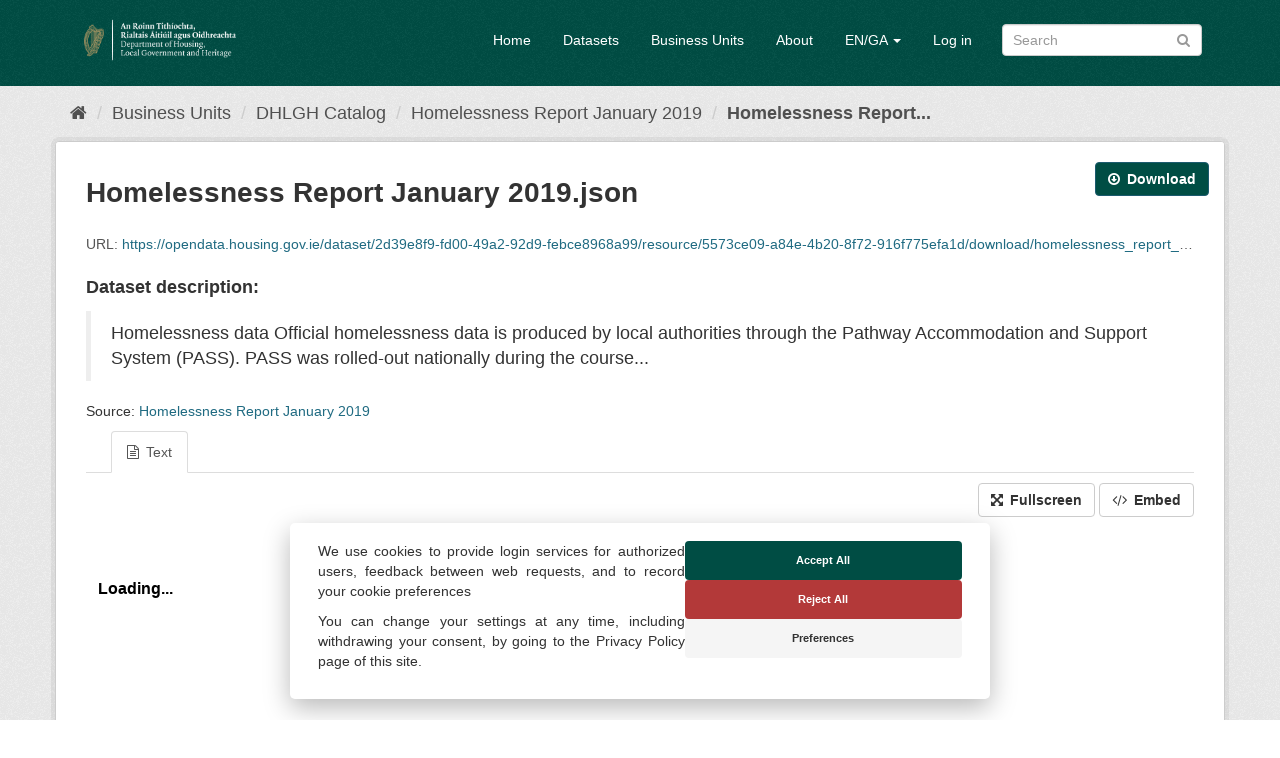

--- FILE ---
content_type: text/html; charset=utf-8
request_url: https://opendata.housing.gov.ie/en_GB/dataset/homelessness-report-january-2019/resource/5573ce09-a84e-4b20-8f72-916f775efa1d
body_size: 17066
content:
<!DOCTYPE html>
<!--[if IE 9]> <html lang="en_GB" class="ie9"> <![endif]-->
<!--[if gt IE 8]><!--> <html lang="en_GB"> <!--<![endif]-->
  <head>
    <meta charset="utf-8" />
      <meta name="generator" content="ckan 2.9.13" />
      <meta name="viewport" content="width=device-width, initial-scale=1.0">
    <title>Homelessness Report January 2019 - Homelessness Report January 2019.json - DHLGH Open Data</title>

    
    <link rel="shortcut icon" href="/img/favicon.ico" />
    

  
    
    

      
      
      
    


    
    


    
    


  




    
      
      
    
  
  <meta property="og:title" content="Homelessness Report January 2019 - Homelessness Report January 2019.json - DHLGH Open Data">
  <meta property="og:description" content="Homelessness data
Official homelessness data is produced by local authorities through the Pathway Accommodation and Support System (PASS). PASS was rolled-out nationally during the course of 2013....">


    
    <link href="/webassets/base/2471d0b8_main.css" rel="stylesheet"/>
<link href="/webassets/cookieconsent/cookieconsent_cd9828df.css" rel="stylesheet"/>
<link href="/webassets/ckanext-geoview/77c3ca23_geo-resource-styles.css" rel="stylesheet"/>
<link href="/webassets/ckanext-harvest/c95a0af2_harvest_css.css" rel="stylesheet"/>
<link href="/webassets/ckanext-scheming/728ec589_scheming_css.css" rel="stylesheet"/>
<link href="/webassets/psbthemealt/psbthemealt_621f3214.css" rel="stylesheet"/>
    
  </head>

  
  <body data-site-root="https://opendata.housing.gov.ie/" data-locale-root="https://opendata.housing.gov.ie/en_GB/" >

    
    <div class="sr-only sr-only-focusable"><a href="#content">Skip to content</a></div>
  

  
     




<header class="navbar navbar-static-top masthead">
    
  <div class="container">
    <div class="navbar-right">
      <button data-target="#main-navigation-toggle" data-toggle="collapse" class="navbar-toggle collapsed" type="button" aria-label="expand or collapse" aria-expanded="false">
        <span class="sr-only">Toggle navigation</span>
        <span class="fa fa-bars"></span>
      </button>
    </div>
    <hgroup class="header-image navbar-left">
       
      <a class="logo" href="/en_GB/"><img src="/img/dhlgh-logo-header.png" alt="DHLGH Open Data" title="DHLGH Open Data" class="img img-responsive" /></a>
       
    </hgroup>

    <div class="collapse navbar-collapse" id="main-navigation-toggle">
      
      <nav class="section navigation">
        <ul class="nav nav-pills">
            
          
          <li><a href="/en_GB/">Home</a></li><li><a href="/en_GB/dataset/">Datasets</a></li><li><a href="/en_GB/organization/">Business Units</a></li><li><a href="/en_GB/about">About</a></li>
          
	    
       
          
      
<li class="dropdown">
    <a class="dropdown-toggle" data-toggle="dropdown" role="button" href="#">EN/GA <span
            class="caret"></span></a>
    <ul class="dropdown-menu" role="menu" aria-labelledby="dLabel">
        
        
        <li><a href="/en_GB/dataset/homelessness-report-january-2019/resource/5573ce09-a84e-4b20-8f72-916f775efa1d">English</a></li>
        
        
        
        <li><a href="/ga/dataset/homelessness-report-january-2019/resource/5573ce09-a84e-4b20-8f72-916f775efa1d">Gaeilge</a></li>
        
        
    </ul>
</li>
      
      
        <li><a href="/en_GB/user/login">Log in</a></li>
      
        </ul>
      </nav>
       
      
      <form class="section site-search simple-input" action="/en_GB/dataset/" method="get">
        <div class="field">
          <label for="field-sitewide-search">Search Datasets</label>
          <input id="field-sitewide-search" type="text" class="form-control" name="q" placeholder="Search" aria-label="Search datasets"/>
          <button class="btn-search" type="submit" aria-label="Submit"><i class="fa fa-search"></i></button>
        </div>
      </form>
      
      
    </div>
  </div>
</header>

  
    <div class="main">
      <div id="content" class="container">
        
          
            <div class="flash-messages">
              
                
              
            </div>
          

          
            <div class="toolbar" role="navigation" aria-label="Breadcrumb">
              
                
                  <ol class="breadcrumb">
                    
<li class="home"><a href="/en_GB/" aria-label="Home"><i class="fa fa-home"></i><span> Home</span></a></li>
                    
  
  
    
    
      
      
      <li><a href="/en_GB/organization/">Business Units</a></li>
      <li><a href="/en_GB/organization/dhlgh-catalog">DHLGH Catalog</a></li>
    
    <li><a href="/en_GB/dataset/homelessness-report-january-2019">Homelessness Report January 2019</a></li>
  

  <li class="active"><a href="">Homelessness Report...</a></li>

                  </ol>
                
              
            </div>
          

          <div class="row wrapper no-nav">
            
            
  
  
    
    
    <section class="module module-resource" role="complementary">
      
      <div class="module-content">
        <div class="actions">
          
          <ul>
            
  
            
            
              <li>
                <div class="btn-group">
                <a class="btn btn-primary resource-url-analytics resource-type-None" href="https://opendata.housing.gov.ie/dataset/2d39e8f9-fd00-49a2-92d9-febce8968a99/resource/5573ce09-a84e-4b20-8f72-916f775efa1d/download/homelessness_report_january_2019.json">
                  
                    <i class="fa fa-arrow-circle-o-down"></i> Download
                  
                </a>
                
                  
                
                </div>
              </li>
            
            
  

          </ul>
          
        </div>
        
          
            
          
          <h1 class="page-heading">Homelessness Report January 2019.json</h1>
          
            
              <p class="text-muted ellipsis">URL: <a class="resource-url-analytics" href="https://opendata.housing.gov.ie/dataset/2d39e8f9-fd00-49a2-92d9-febce8968a99/resource/5573ce09-a84e-4b20-8f72-916f775efa1d/download/homelessness_report_january_2019.json" title="https://opendata.housing.gov.ie/dataset/2d39e8f9-fd00-49a2-92d9-febce8968a99/resource/5573ce09-a84e-4b20-8f72-916f775efa1d/download/homelessness_report_january_2019.json">https://opendata.housing.gov.ie/dataset/2d39e8f9-fd00-49a2-92d9-febce8968a99/resource/5573ce09-a84e-4b20-8f72-916f775efa1d/download/homelessness_report_january_2019.json</a></p>
            
          
          <div class="prose notes" property="rdfs:label">
            
            
              <h3>Dataset description:</h3>
              <blockquote>Homelessness data
Official homelessness data is produced by local authorities through the Pathway Accommodation and Support System (PASS). PASS was rolled-out nationally during the course...</blockquote>
              <p>Source: <a href="/en_GB/dataset/homelessness-report-january-2019">Homelessness Report January 2019</a>
            
          </div>
        
      
      
      
        
          
          

  <ul class="nav nav-tabs nav-tabs-plain" >
    

  
  
  	
    


  


<li class=" active" data-id="9b27479b-b225-492e-b5ee-22a40b1f7e30">

  <a href="/en_GB/dataset/homelessness-report-january-2019/resource/5573ce09-a84e-4b20-8f72-916f775efa1d?view_id=9b27479b-b225-492e-b5ee-22a40b1f7e30" data-id="9b27479b-b225-492e-b5ee-22a40b1f7e30">
    <i class="fa icon fa-file-text-o"></i>
    Text
  </a>
</li>
  
</ul>

        
          
            <div class="resource-view">
              
              
              
                
                  
                    
                      


  <div id="view-9b27479b-b225-492e-b5ee-22a40b1f7e30" class="resource-view" data-id="9b27479b-b225-492e-b5ee-22a40b1f7e30" data-title="Text" data-description="">
  <div class="actions">
    <a class="btn btn-default"
       target="_blank"
       href="https://opendata.housing.gov.ie/en_GB/dataset/homelessness-report-january-2019/resource/5573ce09-a84e-4b20-8f72-916f775efa1d/view/9b27479b-b225-492e-b5ee-22a40b1f7e30">
      <i class="fa fa-arrows-alt"></i>
      Fullscreen
    </a>
    <a class="btn btn-default"
       href="#embed-9b27479b-b225-492e-b5ee-22a40b1f7e30"
       data-module="resource-view-embed"
       data-module-id="9b27479b-b225-492e-b5ee-22a40b1f7e30"
       data-module-url="https://opendata.housing.gov.ie/en_GB/dataset/homelessness-report-january-2019/resource/5573ce09-a84e-4b20-8f72-916f775efa1d/view/9b27479b-b225-492e-b5ee-22a40b1f7e30">
      <i class="fa fa-code"></i>
      Embed
    </a>
  </div>
  <p class="desc"></p>
    <div class="m-top ckanext-datapreview">
      
      
        <div class="data-viewer-error js-hide">
          <p class="text-danger">
            <i class="fa fa-info-circle"></i>
            This resource view is not available at the moment.
            <a href="#" data-toggle="collapse" data-target="#data-view-error">
              Click here for more information.
            </a>
          </p>
          <p id="data-view-error" class="collapse"></p>
          <p>
            <a href="https://opendata.housing.gov.ie/dataset/2d39e8f9-fd00-49a2-92d9-febce8968a99/resource/5573ce09-a84e-4b20-8f72-916f775efa1d/download/homelessness_report_january_2019.json" class="btn btn-default btn-lg resource-url-analytics" target="_blank">
              <i class="fa fa-lg fa-arrow-circle-o-down"></i>
              Download resource
            </a>
          </p>
        </div>
        
          
          
            
          
        
        <iframe src="https://opendata.housing.gov.ie/en_GB/dataset/homelessness-report-january-2019/resource/5573ce09-a84e-4b20-8f72-916f775efa1d/view/9b27479b-b225-492e-b5ee-22a40b1f7e30" frameborder="0" width="100%" data-module="data-viewer">
          <p>Your browser does not support iframes.</p>
        </iframe>
      
    </div>
    <div id="embed-9b27479b-b225-492e-b5ee-22a40b1f7e30" class="modal fade resource-view-embed">
      <div class="modal-dialog">
    <div class="modal-content">

      <div class="modal-header">
        <button type="button" class="close" data-dismiss="modal">&times;</button>
        <h3 class="modal-title">Embed resource view</h3>
      </div>
      <div class="modal-body">
        <p class="embed-content">You can copy and paste the embed code into a CMS or blog software that supports raw HTML</p>
        <div class="row">
          <div class="col-md-6">
            
  <div class="form-group control-full">
  <label class="control-label" for="width">Width</label>
  <div class="controls ">
  
<input id="width" type="text" name="width" value="700" placeholder=""  class="form-control" />

  
  
  </div>
  </div>
  

          </div>
          <div class="col-md-6">
            
  <div class="form-group control-full">
  <label class="control-label" for="height">Height</label>
  <div class="controls ">
  
<input id="height" type="text" name="height" value="400" placeholder=""  class="form-control" />

  
  
  </div>
  </div>
  

          </div>
        </div>
        
  
  
  <div class="form-group pre control-full">
  <label class="control-label" for="code">Code</label>
  <div class="controls ">
  
  <textarea id="code" name="code" cols="20" rows="3" placeholder=""  class="form-control"></textarea>
  
  
  
  </div>
  </div>
  
  
      </div>
      </div>
      </div>
    </div>
  </div>

                    
                  
                
              
            </div>
          
        </div>
      
      
      
      
    </section>
  
  



            

            

            
  
    
              <div class="primary col-sm-12 col-xs-12" role="main">
                
                
  
    
  
    
      <section class="module">
        
  

  <div class="module-content"><h2>Additional Information</h2><table class="table table-striped table-bordered table-condensed" data-module="table-toggle-more"><thead>
          <tr>
            <th scope="col">Field</th>
            <th scope="col">Value</th>
          </tr>
        </thead><tbody><tr>
          <th scope="row">Data last updated</th>
          <td>7 April 2022</td>
        </tr><tr>
          <th scope="row">Metadata last updated</th>
          <td>7 April 2022</td>
        </tr><tr>
          <th scope="row">Created</th>
          <td>unknown</td>
        </tr><tr>
          <th scope="row">Format</th>
          <td>JSON</td>
        </tr><tr>
          <th scope="row">License</th>
          <td>


  
    
  
    <a href="https://creativecommons.org/licenses/by-sa/4.0/" rel="dc:rights">Creative Commons Attribution Share-Alike 4.0</a>
  

  
</td>
        </tr>
            
              <tr class="toggle-more"><th scope="row">Created</th><td>4 years ago</td></tr>
            
          
            
              <tr class="toggle-more"><th scope="row">Media type</th><td>application/json</td></tr>
            
          
            
              <tr class="toggle-more"><th scope="row">Size</th><td>5,238</td></tr>
            
          
            
          
            
              <tr class="toggle-more"><th scope="row">Has views</th><td>True</td></tr>
            
          
            
              <tr class="toggle-more"><th scope="row">Id</th><td>5573ce09-a84e-4b20-8f72-916f775efa1d</td></tr>
            
          
            
          
            
          
            
              <tr class="toggle-more"><th scope="row">On same domain</th><td>True</td></tr>
            
          
            
              <tr class="toggle-more"><th scope="row">Package id</th><td>2d39e8f9-fd00-49a2-92d9-febce8968a99</td></tr>
            
          
            
              <tr class="toggle-more"><th scope="row">State</th><td>active</td></tr>
            
          
            
              <tr class="toggle-more"><th scope="row">Type</th><td>file.upload</td></tr>
            
          
            
              <tr class="toggle-more"><th scope="row">Url type</th><td>upload</td></tr>
            
          <tr>
                <th scope="row">Description</th>
                <td></td>
              </tr><tr>
                <th scope="row">High Value Dataset (HVD) Resource</th>
                <td></td>
              </tr><tr>
                <th scope="row">Applicable Legislation</th>
                <td></td>
              </tr><tr>
                <th scope="row">API Response Formats</th>
                <td><ul></ul></td>
              </tr><tr>
                <th scope="row">API Type</th>
                <td></td>
              </tr><tr>
                <th scope="row">API Access URL</th>
                <td></td>
              </tr></tbody>
    </table>


  </div>

      </section>
    
  

  

              </div>
            
  

          </div>
        
      </div>
    </div>
  
    <footer class="footer-site">
  <div class="container">
    
    <section class="footer-section">
<div class="container">
    <div class="row">
        <div class="col-xs-12 col-md-3 col-sm-12">
            <img src="/img/dpt-logo-standard-color.png" alt="derilinx logo" class="img img-responsive" />
        </div>
        <div class="col-xs-4 col-md-3 col-sm-4">
            <p><a href="/en_GB/about" class="text-decoration-none">About</a></p>
            
        </div>
        <div class="col-xs-4 col-md-3 col-sm-4">
            <p><a href="/cookie-and-privacy-policy">Cookie & Privacy Policy</a></p>
        </div>
        <div class="col-xs-4 col-md-3 col-sm-4">
            <p>Powered by <a class="footer-link" href="http://ckan.org" class="text-decoration-none"><img src="/img/ckan-logo.png" alt="derilinx logo" class="img-fluid footer-logo" /></a></p>
            <p>Site by <a class="footer-link" href="https://derilinx.com" class="text-decoration-none"><img src="/img/derilinxthumb.png" alt="derilinx logo" class="img-fluid footer-logo" /> Derilinx</a></p>
          
            
            <p><a href="/en_GB/user/login">Log in</a></p>
            
        </div>
    </div>
</div>
</section>
    
  </div>

  
    
  
</footer>
  
  
  
  
    
  
  


    



    <script src="https://cdn.usefathom.com/script.js" data-site="KKJBMUTE" defer></script>



      

    
    
    <link href="/webassets/vendor/f3b8236b_select2.css" rel="stylesheet"/>
<link href="/webassets/vendor/0b01aef1_font-awesome.css" rel="stylesheet"/>
    <script src="/webassets/vendor/d8ae4bed_jquery.js" type="text/javascript"></script>
<script src="/webassets/vendor/fb6095a0_vendor.js" type="text/javascript"></script>
<script src="/webassets/vendor/580fa18d_bootstrap.js" type="text/javascript"></script>
<script src="/webassets/base/15a18f6c_main.js" type="text/javascript"></script>
<script src="/webassets/base/54c75ef1_ckan.js" type="text/javascript"></script>
<script src="/webassets/base/cd2c0272_tracking.js" type="text/javascript"></script>
<script src="/webassets/cookieconsent/cookieconsent_d1fd906c.js" type="text/javascript"></script>
  </body>
</html>

--- FILE ---
content_type: text/html; charset=utf-8
request_url: https://opendata.housing.gov.ie/en_GB/dataset/homelessness-report-january-2019/resource/5573ce09-a84e-4b20-8f72-916f775efa1d/view/9b27479b-b225-492e-b5ee-22a40b1f7e30
body_size: 3813
content:
<!DOCTYPE html>
<!--[if IE 9]> <html lang="en_GB" class="ie9"> <![endif]-->
<!--[if gt IE 8]><!--> <html lang="en_GB"> <!--<![endif]-->
  <head>
    <meta charset="utf-8" />
      <meta name="generator" content="ckan 2.9.13" />
      <meta name="viewport" content="width=device-width, initial-scale=1.0">
    <title>DHLGH Open Data</title>

    
    <link rel="shortcut icon" href="/img/favicon.ico" />
    

    
      
      
    

    
    
  </head>

  
  <body data-site-root="https://opendata.housing.gov.ie/" data-locale-root="https://opendata.housing.gov.ie/en_GB/" >

    
  <div>
    <pre data-module="text_view">
      <div class="loading">
        Loading...
      </div>
    </pre>
  </div>

  
    <script>
      var preload_resource = {"api_response_formats": [], "cache_last_updated": null, "cache_url": null, "created": "2022-04-07T17:25:37.651018", "datastore_active": false, "description": null, "format": "JSON", "hash": "", "id": "5573ce09-a84e-4b20-8f72-916f775efa1d", "last_modified": "2022-04-07T17:25:37.615912", "metadata_modified": "2022-04-07T17:25:38.255151", "mimetype": "application/json", "mimetype_inner": null, "name": "Homelessness Report January 2019.json", "package_id": "2d39e8f9-fd00-49a2-92d9-febce8968a99", "position": 0, "resource_type": null, "size": 5238, "state": "active", "type": "file.upload", "url": "https://opendata.housing.gov.ie/dataset/2d39e8f9-fd00-49a2-92d9-febce8968a99/resource/5573ce09-a84e-4b20-8f72-916f775efa1d/download/homelessness_report_january_2019.json", "url_type": "upload"};
      var resource_url = "https://opendata.housing.gov.ie/dataset/2d39e8f9-fd00-49a2-92d9-febce8968a99/resource/5573ce09-a84e-4b20-8f72-916f775efa1d/download/homelessness_report_january_2019.json";
      var preview_metadata = {"text_formats": ["text/plain", "txt", "plain"], "json_formats": ["json"], "jsonp_formats": ["jsonp"], "xml_formats": ["xml", "rdf", "rdf+xml", "owl+xml", "atom", "rss"]};
    </script>
  


  

    <script>
      var preload_resource = {"api_response_formats": [], "cache_last_updated": null, "cache_url": null, "created": "2022-04-07T17:25:37.651018", "datastore_active": false, "description": null, "format": "JSON", "hash": "", "id": "5573ce09-a84e-4b20-8f72-916f775efa1d", "last_modified": "2022-04-07T17:25:37.615912", "metadata_modified": "2022-04-07T17:25:38.255151", "mimetype": "application/json", "mimetype_inner": null, "name": "Homelessness Report January 2019.json", "package_id": "2d39e8f9-fd00-49a2-92d9-febce8968a99", "position": 0, "resource_type": null, "size": 5238, "state": "active", "type": "file.upload", "url": "https://opendata.housing.gov.ie/dataset/2d39e8f9-fd00-49a2-92d9-febce8968a99/resource/5573ce09-a84e-4b20-8f72-916f775efa1d/download/homelessness_report_january_2019.json", "url_type": "upload"};
      var resource_url = "https://opendata.housing.gov.ie/dataset/2d39e8f9-fd00-49a2-92d9-febce8968a99/resource/5573ce09-a84e-4b20-8f72-916f775efa1d/download/homelessness_report_january_2019.json";
      var preview_metadata = {"text_formats": ["text/plain", "txt", "plain"], "json_formats": ["json"], "jsonp_formats": ["jsonp"], "xml_formats": ["xml", "rdf", "rdf+xml", "owl+xml", "atom", "rss"]};
    </script>
  
      

    
    
    <link href="/webassets/vendor/f3b8236b_select2.css" rel="stylesheet"/>
<link href="/webassets/vendor/0b01aef1_font-awesome.css" rel="stylesheet"/>
<link href="/webassets/ckanext-textview/388cea26_textview.css" rel="stylesheet"/>
    <script src="/webassets/vendor/d8ae4bed_jquery.js" type="text/javascript"></script>
<script src="/webassets/vendor/fb6095a0_vendor.js" type="text/javascript"></script>
<script src="/webassets/vendor/580fa18d_bootstrap.js" type="text/javascript"></script>
<script src="/webassets/base/15a18f6c_main.js" type="text/javascript"></script>
<script src="/webassets/ckanext-textview/0d42a3ac_textview.js" type="text/javascript"></script>
  </body>
</html>

--- FILE ---
content_type: text/css; charset=utf-8
request_url: https://opendata.housing.gov.ie/webassets/ckanext-textview/388cea26_textview.css
body_size: 1670
content:
/*

github.com style (c) Vasily Polovnyov <vast@whiteants.net>

*/

pre code {
  display: block; padding: 0.5em;
  color: #333;
  background: #f8f8ff
}

pre .comment,
pre .template_comment,
pre .diff .header,
pre .javadoc {
  color: #998;
  font-style: italic
}

pre .keyword,
pre .css .rule .keyword,
pre .winutils,
pre .javascript .title,
pre .nginx .title,
pre .subst,
pre .request,
pre .status {
  color: #333;
  font-weight: bold
}

pre .number,
pre .hexcolor,
pre .ruby .constant {
  color: #099;
}

pre .string,
pre .tag .value,
pre .phpdoc,
pre .tex .formula {
  color: #d14
}

pre .title,
pre .id {
  color: #900;
  font-weight: bold
}

pre .javascript .title,
pre .lisp .title,
pre .clojure .title,
pre .subst {
  font-weight: normal
}

pre .class .title,
pre .haskell .type,
pre .vhdl .literal,
pre .tex .command {
  color: #458;
  font-weight: bold
}

pre .tag,
pre .tag .title,
pre .rules .property,
pre .django .tag .keyword {
  color: #000080;
  font-weight: normal
}

pre .attribute,
pre .variable,
pre .lisp .body {
  color: #008080
}

pre .regexp {
  color: #009926
}

pre .class {
  color: #458;
  font-weight: bold
}

pre .symbol,
pre .ruby .symbol .string,
pre .lisp .keyword,
pre .tex .special,
pre .prompt {
  color: #990073
}

pre .built_in,
pre .lisp .title,
pre .clojure .built_in {
  color: #0086b3
}

pre .preprocessor,
pre .pi,
pre .doctype,
pre .shebang,
pre .cdata {
  color: #999;
  font-weight: bold
}

pre .deletion {
  background: #fdd
}

pre .addition {
  background: #dfd
}

pre .diff .change {
  background: #0086b3
}

pre .chunk {
  color: #aaa
}
body {
  width: 500px;
  max-height: 600px;
  overflow-y: scroll;
}

pre {
  font-size: 13px;
}

.loading {
  font-weight: bold;
  font-family: sans-serif;
  font-size: 16px;
  position: fixed;
  left: -20px;
  top: 20px;
}
